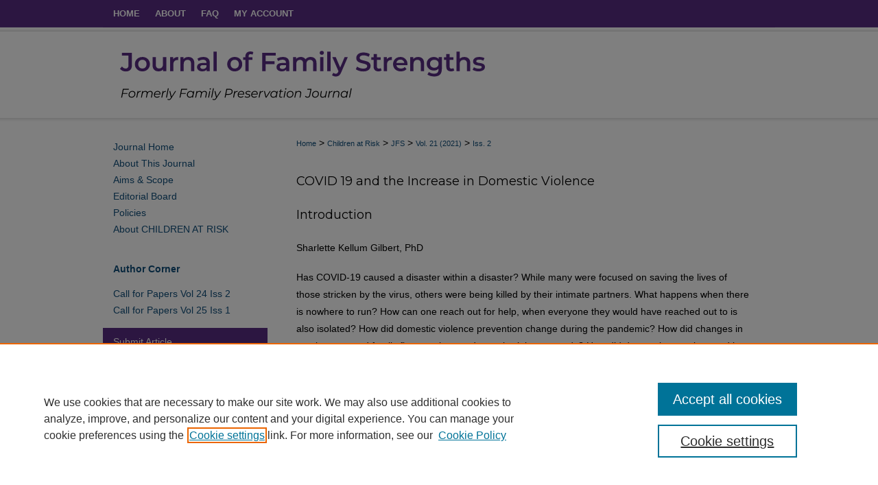

--- FILE ---
content_type: text/html; charset=UTF-8
request_url: https://digitalcommons.library.tmc.edu/jfs/vol21/iss2/
body_size: 6339
content:

<!DOCTYPE html>
<html lang="en">
<head><!-- inj yui3-seed: --><script type='text/javascript' src='//cdnjs.cloudflare.com/ajax/libs/yui/3.6.0/yui/yui-min.js'></script><script type='text/javascript' src='//ajax.googleapis.com/ajax/libs/jquery/1.10.2/jquery.min.js'></script><!-- Adobe Analytics --><script type='text/javascript' src='https://assets.adobedtm.com/4a848ae9611a/d0e96722185b/launch-d525bb0064d8.min.js'></script><script type='text/javascript' src=/assets/nr_browser_production.js></script>

<!-- def.1 -->
<meta charset="utf-8">
<meta name="viewport" content="width=device-width">
<title>
Journal of Family Strengths | Vol 21 | Iss 2
</title>
 



<!-- sh.1 -->
<link rel="stylesheet" href="/jfs/ir-style.css" type="text/css" media="screen">
<link rel="stylesheet" href="/jfs/ir-custom.css" type="text/css" media="screen">
<link rel="stylesheet" href="/jfs/ir-local.css" type="text/css" media="screen">
<link rel="alternate" type="application/rss+xml" title="Journal of Family Strengths Newsfeed" href="/jfs/recent.rss">
<link rel="shortcut icon" href="/jfs/favicon.ico" type="image/x-icon">
<script type="text/javascript" src="/assets/jsUtilities.js"></script>
<script type="text/javascript" src="/assets/footnoteLinks.js"></script>
<link rel="stylesheet" href="/ir-print.css" type="text/css" media="print">
<!--[if IE]>
<link rel="stylesheet" href="/ir-ie.css" type="text/css" media="screen">
<![endif]-->

<!-- end sh.1 -->




<script type="text/javascript">var pageData = {"page":{"environment":"prod","productName":"bpdg","language":"en","name":"ir_journal:volume:issue","businessUnit":"els:rp:st"},"visitor":{}};</script>

</head>
<body >
<!-- FILE /srv/sequoia/main/data/assets/site/ir_journal/header.pregen -->

	<!-- FILE: /srv/sequoia/main/data/journals/digitalcommons.library.tmc.edu/jfs/assets/header_custom.inc --><!-- FILE: /srv/sequoia/main/data/assets/site/mobile_nav.inc --><!--[if !IE]>-->
<script src="/assets/scripts/dc-mobile/dc-responsive-nav.js"></script>

<header id="mobile-nav" class="nav-down device-fixed-height" style="visibility: hidden;">
  
  
  <nav class="nav-collapse">
    <ul>
      <li class="menu-item active device-fixed-width"><a href="https://digitalcommons.library.tmc.edu" title="Home" data-scroll >Home</a></li>
      <li class="menu-item device-fixed-width"><a href="https://digitalcommons.library.tmc.edu/do/search/advanced/" title="Search" data-scroll ><i class="icon-search"></i> Search</a></li>
      <li class="menu-item device-fixed-width"><a href="https://digitalcommons.library.tmc.edu/communities.html" title="Browse" data-scroll >Browse Collections</a></li>
      <li class="menu-item device-fixed-width"><a href="/cgi/myaccount.cgi?context=" title="My Account" data-scroll >My Account</a></li>
      <li class="menu-item device-fixed-width"><a href="https://digitalcommons.library.tmc.edu/about.html" title="About" data-scroll >About</a></li>
      <li class="menu-item device-fixed-width"><a href="https://network.bepress.com" title="Digital Commons Network" data-scroll ><img width="16" height="16" alt="DC Network" style="vertical-align:top;" src="/assets/md5images/8e240588cf8cd3a028768d4294acd7d3.png"> Digital Commons Network™</a></li>
    </ul>
  </nav>
</header>

<script src="/assets/scripts/dc-mobile/dc-mobile-nav.js"></script>
<!--<![endif]-->
<!-- FILE: /srv/sequoia/main/data/journals/digitalcommons.library.tmc.edu/jfs/assets/header_custom.inc (cont) -->





<div id="jfs">
	<div id="container">
		<a href="#main" class="skiplink" accesskey="2" >Skip to main content</a>

		
			<div id="navigation">
				<!-- FILE: /srv/sequoia/main/data/assets/site/ir_navigation.inc --><div id="tabs" role="navigation" aria-label="Main"><ul><li id="tabone"><a href="https://digitalcommons.library.tmc.edu" title="Home" ><span>Home</span></a></li><li id="tabtwo"><a href="https://digitalcommons.library.tmc.edu/about.html" title="About" ><span>About</span></a></li><li id="tabthree"><a href="https://digitalcommons.library.tmc.edu/faq.html" title="FAQ" ><span>FAQ</span></a></li><li id="tabfour"><a href="https://digitalcommons.library.tmc.edu/cgi/myaccount.cgi?context=" title="My Account" ><span>My Account</span></a></li></ul></div>


<!-- FILE: /srv/sequoia/main/data/journals/digitalcommons.library.tmc.edu/jfs/assets/header_custom.inc (cont) -->
			</div>			
					
			<div id="header">
				<a href="https://digitalcommons.library.tmc.edu/jfs" id="banner_link" title="Journal of Family Strengths" >
					<img id="banner_image" alt="Journal of Family Strengths" width='980' height='140' src="/assets/md5images/9fa6b0511f6fbf34e78247e0dd6f6421.png">
				</a>	
				
					<a href="http://www.library.tmc.edu" id="logo_link" >
						<img id="logo_image_png" alt="The Texas Medical Center Library" width='484' height='106' src="/assets/md5images/b980adfd4df6fc3f5cbb1be230bf08f8.png">
					</a>	
				
				
					<a href="https://digitalcommons.library.tmc.edu/jfs/vol21/iss2" id="logo_link" >
						<img id="logo_image_svg" alt="https://digitalcommons.library.tmc.edu/jfs/vol21/iss2" width='528' height='71' src="/assets/md5images/ce17c6abbd286970e7965660412d12ee.svg">
					</a>
				
			</div>
			
			
		<div id="wrapper">
			<div id="content">
				<div id="main" class="text">					
					<!-- FILE: /srv/sequoia/main/data/assets/site/ir_journal/ir_breadcrumb.inc -->
	<ul id="pager">
		<li>&nbsp;</li>
		 
		<li>&nbsp;</li> 
		
	</ul>

<div class="crumbs" role="navigation" aria-label="Breadcrumb">
	<p>
		

		
		
		
			<a href="https://digitalcommons.library.tmc.edu" class="ignore" >Home</a>
		
		
		
		
		
		
		
		
		 <span aria-hidden="true">&gt;</span> 
			<a href="https://digitalcommons.library.tmc.edu/car" class="ignore" >Children at Risk</a>
		
		
		
		
		
		 <span aria-hidden="true">&gt;</span> 
			<a href="https://digitalcommons.library.tmc.edu/jfs" class="ignore" >JFS</a>
		
		
		
		 <span aria-hidden="true">&gt;</span> 
			<a href="https://digitalcommons.library.tmc.edu/jfs/vol21" class="ignore" >Vol. 21 (2021)</a>
		
		
		
		
		
		
		 <span aria-hidden="true">&gt;</span> 
			<a href="https://digitalcommons.library.tmc.edu/jfs/vol21/iss2" class="ignore" >Iss. 2</a>
		
		
		
		
		
	</p>
</div>

<div class="clear">&nbsp;</div>
<!-- FILE: /srv/sequoia/main/data/journals/digitalcommons.library.tmc.edu/jfs/assets/header_custom.inc (cont) -->
					
						<!-- FILE: /srv/sequoia/main/data/assets/site/ir_journal/volume/issue/ir_journal_logo.inc -->





 





<!-- FILE: /srv/sequoia/main/data/journals/digitalcommons.library.tmc.edu/jfs/assets/header_custom.inc (cont) -->
					

<!-- FILE: /srv/sequoia/main/data/assets/site/ir_journal/header.pregen (cont) -->
 
<script type="text/javascript" src="/assets/floatbox/floatbox.js"></script>
		<!-- FILE: /srv/sequoia/main/data/assets/site/ir_journal/volume/issue/issue_introduction.inc -->
	<h2 id="top">COVID 19 and the Increase in Domestic Violence</h2>
	<h2>
			Introduction
	</h2>
	</p>
<p align="center">
    Sharlette Kellum Gilbert, PhD
</p>
<p>
   Has COVID-19 caused a disaster within a disaster? While many were focused on saving the lives of those stricken by the virus, others were being killed by their intimate partners. What happens when there is nowhere to run? How can one reach out for help, when everyone they would have reached out to is also isolated? How did domestic violence prevention change during the pandemic? How did changes in employment and family finances impact domestic violence trends? How did depression, anxiety, and low self-control influence the manifestation of violence in families in 2020 to 2021? What needs to change if these pandemic circumstances are prolonged or repeated at some point to save lives?
</p>
<!-- FILE: /srv/sequoia/main/data/assets/site/ir_journal/volume/issue/index.html (cont) -->
		<div class="article-list">
			<!-- FILE: /srv/sequoia/main/data/assets/site/ir_journal/volume/issue/issue.inc -->
<h2 id="editorspov">Issue Editor's Point of View</h2>
<!-- FILE: /srv/sequoia/main/data/assets/site/can_pick_format.inc --><!-- FILE: /srv/sequoia/main/data/assets/site/ir_download_link.inc -->
<!-- FILE: /srv/sequoia/main/data/assets/site/can_pick_format.inc (cont) -->
<div class="doc">
		<p class="pdf"><a href="https://digitalcommons.library.tmc.edu/cgi/viewcontent.cgi?article=1456&amp;context=jfs" target="_blank" title="Download PDF of “COVID-19 and the Increase in Domestic Violence” (126&nbsp;KB)" aria-label="Download PDF of “COVID-19 and the Increase in Domestic Violence” (126&nbsp;KB)" >PDF</a></p>
		<p><a href="https://digitalcommons.library.tmc.edu/jfs/vol21/iss2/1" >“COVID-19 and the Increase in Domestic Violence”</a><br><span class="auth">Sharlette A. Kellum</span></p>
</div>
<!-- FILE: /srv/sequoia/main/data/assets/site/ir_journal/volume/issue/issue.inc (cont) -->
<h2 id="article">Articles</h2>
<!-- FILE: /srv/sequoia/main/data/assets/site/can_pick_format.inc --><!-- FILE: /srv/sequoia/main/data/assets/site/ir_download_link.inc -->
<!-- FILE: /srv/sequoia/main/data/assets/site/can_pick_format.inc (cont) -->
<div class="doc">
		<p class="pdf"><a href="https://digitalcommons.library.tmc.edu/cgi/viewcontent.cgi?article=1451&amp;context=jfs" target="_blank" title="Download PDF of Surviving COVID19 (Increased Domestic Violence, Marginalized Communities, and Innovative Solutions) (294&nbsp;KB)" aria-label="Download PDF of Surviving COVID19 (Increased Domestic Violence, Marginalized Communities, and Innovative Solutions) (294&nbsp;KB)" >PDF</a></p>
		<p><a href="https://digitalcommons.library.tmc.edu/jfs/vol21/iss2/2" >Surviving COVID19 (Increased Domestic Violence, Marginalized Communities, and Innovative Solutions)</a><br><span class="auth">Anjerrika R. Bean</span></p>
</div>
<!-- FILE: /srv/sequoia/main/data/assets/site/ir_journal/volume/issue/issue.inc (cont) -->
<!-- FILE: /srv/sequoia/main/data/assets/site/can_pick_format.inc --><!-- FILE: /srv/sequoia/main/data/assets/site/ir_download_link.inc -->
<!-- FILE: /srv/sequoia/main/data/assets/site/can_pick_format.inc (cont) -->
<div class="doc">
		<p class="pdf"><a href="https://digitalcommons.library.tmc.edu/cgi/viewcontent.cgi?article=1449&amp;context=jfs" target="_blank" title="Download PDF of Nowhere to Run. Impact of Family Violence Incidents during COVID-19 Lockdown in Texas (398&nbsp;KB)" aria-label="Download PDF of Nowhere to Run. Impact of Family Violence Incidents during COVID-19 Lockdown in Texas (398&nbsp;KB)" >PDF</a></p>
		<p><a href="https://digitalcommons.library.tmc.edu/jfs/vol21/iss2/3" >Nowhere to Run. Impact of Family Violence Incidents during COVID-19 Lockdown in Texas</a><br><span class="auth">Edidiong Mendie, Abiodun Raufu, Emmanuel Ben Edet, and Oludayo Famakin-Johnson</span></p>
</div>
<!-- FILE: /srv/sequoia/main/data/assets/site/ir_journal/volume/issue/issue.inc (cont) -->
<!-- FILE: /srv/sequoia/main/data/assets/site/can_pick_format.inc --><!-- FILE: /srv/sequoia/main/data/assets/site/ir_download_link.inc -->
<!-- FILE: /srv/sequoia/main/data/assets/site/can_pick_format.inc (cont) -->
<div class="doc">
		<p class="pdf"><a href="https://digitalcommons.library.tmc.edu/cgi/viewcontent.cgi?article=1452&amp;context=jfs" target="_blank" title="Download PDF of The Influence of the COVID-19 Pandemic on At-Risk Populations Experiencing Stress and Family Violence: The Importance of An Action Model. (616&nbsp;KB)" aria-label="Download PDF of The Influence of the COVID-19 Pandemic on At-Risk Populations Experiencing Stress and Family Violence: The Importance of An Action Model. (616&nbsp;KB)" >PDF</a></p>
		<p><a href="https://digitalcommons.library.tmc.edu/jfs/vol21/iss2/4" >The Influence of the COVID-19 Pandemic on At-Risk Populations Experiencing Stress and Family Violence: The Importance of An Action Model.</a><br><span class="auth">Ivor L. Livingston and Litonya S. Livingston-Doles</span></p>
</div>
<!-- FILE: /srv/sequoia/main/data/assets/site/ir_journal/volume/issue/issue.inc (cont) -->
<!-- FILE: /srv/sequoia/main/data/assets/site/can_pick_format.inc --><!-- FILE: /srv/sequoia/main/data/assets/site/ir_download_link.inc -->
<!-- FILE: /srv/sequoia/main/data/assets/site/can_pick_format.inc (cont) -->
<div class="doc">
		<p class="pdf"><a href="https://digitalcommons.library.tmc.edu/cgi/viewcontent.cgi?article=1453&amp;context=jfs" target="_blank" title="Download PDF of How Life During a Pandemic May Have Contributed to Homicide in Houston, Texas (487&nbsp;KB)" aria-label="Download PDF of How Life During a Pandemic May Have Contributed to Homicide in Houston, Texas (487&nbsp;KB)" >PDF</a></p>
		<p><a href="https://digitalcommons.library.tmc.edu/jfs/vol21/iss2/5" >How Life During a Pandemic May Have Contributed to Homicide in Houston, Texas</a><br><span class="auth">Ciarra Hastings Blow</span></p>
</div>
<!-- FILE: /srv/sequoia/main/data/assets/site/ir_journal/volume/issue/issue.inc (cont) -->
<!-- FILE: /srv/sequoia/main/data/assets/site/can_pick_format.inc --><!-- FILE: /srv/sequoia/main/data/assets/site/ir_download_link.inc -->
<!-- FILE: /srv/sequoia/main/data/assets/site/can_pick_format.inc (cont) -->
<div class="doc">
		<p class="pdf"><a href="https://digitalcommons.library.tmc.edu/cgi/viewcontent.cgi?article=1454&amp;context=jfs" target="_blank" title="Download PDF of Parental Understanding of Mental Health in Early Childhood Development: A Human Capabilities Approach (264&nbsp;KB)" aria-label="Download PDF of Parental Understanding of Mental Health in Early Childhood Development: A Human Capabilities Approach (264&nbsp;KB)" >PDF</a></p>
		<p><a href="https://digitalcommons.library.tmc.edu/jfs/vol21/iss2/6" >Parental Understanding of Mental Health in Early Childhood Development: A Human Capabilities Approach</a><br><span class="auth">Fatiema Benjamin, Inge K. Sonn, Edna G. Rich Dr., Jenny Rose Dr., and Nicolette V. Roman Prof.</span></p>
</div>
<!-- FILE: /srv/sequoia/main/data/assets/site/ir_journal/volume/issue/issue.inc (cont) -->
<!-- FILE: /srv/sequoia/main/data/assets/site/ir_journal/volume/issue/index.html (cont) -->
		</div>

<!-- FILE /srv/sequoia/main/data/assets/site/ir_journal/footer.pregen -->

	<!-- FILE: /srv/sequoia/main/data/assets/site/ir_journal/footer_custom_7_8.inc -->				</div>

<div class="verticalalign">&nbsp;</div>
<div class="clear">&nbsp;</div>

			</div>

				<div id="sidebar">
					<!-- FILE: /srv/sequoia/main/data/assets/site/ir_journal/ir_journal_sidebar_7_8.inc -->

	<!-- FILE: /srv/sequoia/main/data/journals/digitalcommons.library.tmc.edu/jfs/assets/ir_journal_sidebar_links_7_8.inc --><ul class="sb-custom-journal">
	<li class="sb-home">
		<a href="https://digitalcommons.library.tmc.edu/jfs" title="Journal of Family Strengths" accesskey="1" >
				Journal Home
		</a>
	</li>
		<li class="sb-about">
			<a href="https://digitalcommons.library.tmc.edu/jfs/about.html" >
				About This Journal
			</a>
		</li>
		<li class="sb-aims">
			<a href="https://digitalcommons.library.tmc.edu/jfs/aimsandscope.html" >
				Aims & Scope
			</a>
		</li>
		<li class="sb-ed-board">
			<a href="https://digitalcommons.library.tmc.edu/jfs/editorialboard.html" >
				Editorial Board
			</a>
		</li>
		<li class="sb-policies">
			<a href="https://digitalcommons.library.tmc.edu/jfs/policies.html" >
				Policies
			</a>
		</li>
<li><a href="https://childrenatrisk.org/" title="About Children At Risk" >About CHILDREN AT RISK</a></li>
</ul>
<p><strong>Author Corner</strong></p>
<ul class="sb-custom-journal">
<li><a href="https://web.archive.org/web/20241004022909/https://digitalcommons.library.tmc.edu/jfs/callforpapers.pdf" title="Call for Papers" >Call for Papers Vol 24 Iss 2</a></li>
<li><a href="https://web.archive.org/web/20241004022909/https://digitalcommons.library.tmc.edu/jfs/callforpapers2.pdf" title="Call for Papers" >Call for Papers Vol 25 Iss 1</a></li>
</ul><!-- FILE: /srv/sequoia/main/data/assets/site/ir_journal/ir_journal_sidebar_7_8.inc (cont) -->
		<!-- FILE: /srv/sequoia/main/data/assets/site/urc_badge.inc -->
<!-- FILE: /srv/sequoia/main/data/assets/site/ir_journal/ir_journal_sidebar_7_8.inc (cont) -->
	<!-- FILE: /srv/sequoia/main/data/assets/site/ir_journal/ir_journal_navcontainer_7_8.inc --><div id="navcontainer">
	<ul id="navlist">
			<li class="sb-submit">
					<a href="https://digitalcommons.library.tmc.edu/cgi/submit.cgi?context=jfs" title="Submit Article to Journal of Family Strengths" >
						Submit Article</a>
			</li>
			<li class="sb-popular">
				<a href="https://digitalcommons.library.tmc.edu/jfs/topdownloads.html" title="View the top downloaded papers" >
						Most Popular Papers
				</a>
			</li>
			<li class="sb-rss">
				<a href="https://digitalcommons.library.tmc.edu/jfs/announcements.html" title="Receive notifications of new content" >
					Subscribe
				</a>
			</li>
	</ul>
<!-- FILE: /srv/sequoia/main/data/assets/site/ir_journal/ir_journal_special_issue_7_8.inc -->
<!-- FILE: /srv/sequoia/main/data/assets/site/ir_journal/ir_journal_navcontainer_7_8.inc (cont) -->
</div><!-- FILE: /srv/sequoia/main/data/assets/site/ir_journal/ir_journal_sidebar_7_8.inc (cont) -->
	<!-- FILE: /srv/sequoia/main/data/assets/site/ir_journal/ir_journal_sidebar_search_7_8.inc --><div class="sidebar-search">
	<form method="post" action="https://digitalcommons.library.tmc.edu/cgi/redirect.cgi" id="browse">
		<label for="url">
			Select an issue:
		</label>
			<br>
		<!-- FILE: /srv/sequoia/main/data/assets/site/ir_journal/ir_journal_volume_issue_popup_7_8.inc --><div>
	<span class="border">
								<select name="url" id="url">
							<option value="https://digitalcommons.library.tmc.edu/jfs/all_issues.html">
								All Issues
							</option>
										<option value="https://digitalcommons.library.tmc.edu/jfs/vol23/iss2">
											Vol. 23, 
											Iss. 2
										</option>
										<option value="https://digitalcommons.library.tmc.edu/jfs/vol23/iss1">
											Vol. 23, 
											Iss. 1
										</option>
										<option value="https://digitalcommons.library.tmc.edu/jfs/vol22/iss1">
											Vol. 22, 
											Iss. 1
										</option>
										<option value="https://digitalcommons.library.tmc.edu/jfs/vol21/iss2">
											Vol. 21, 
											Iss. 2
										</option>
										<option value="https://digitalcommons.library.tmc.edu/jfs/vol21/iss1">
											Vol. 21, 
											Iss. 1
										</option>
										<option value="https://digitalcommons.library.tmc.edu/jfs/vol20/iss2">
											Vol. 20, 
											Iss. 2
										</option>
										<option value="https://digitalcommons.library.tmc.edu/jfs/vol20/iss1">
											Vol. 20, 
											Iss. 1
										</option>
										<option value="https://digitalcommons.library.tmc.edu/jfs/vol19/iss1">
											Vol. 19, 
											Iss. 1
										</option>
										<option value="https://digitalcommons.library.tmc.edu/jfs/vol18/iss1">
											Vol. 18, 
											Iss. 1
										</option>
										<option value="https://digitalcommons.library.tmc.edu/jfs/vol17/iss2">
											Vol. 17, 
											Iss. 2
										</option>
										<option value="https://digitalcommons.library.tmc.edu/jfs/vol17/iss1">
											Vol. 17, 
											Iss. 1
										</option>
										<option value="https://digitalcommons.library.tmc.edu/jfs/vol16/iss2">
											Vol. 16, 
											Iss. 2
										</option>
										<option value="https://digitalcommons.library.tmc.edu/jfs/vol16/iss1">
											Vol. 16, 
											Iss. 1
										</option>
										<option value="https://digitalcommons.library.tmc.edu/jfs/vol15/iss2">
											Vol. 15, 
											Iss. 2
										</option>
										<option value="https://digitalcommons.library.tmc.edu/jfs/vol15/iss1">
											Vol. 15, 
											Iss. 1
										</option>
										<option value="https://digitalcommons.library.tmc.edu/jfs/vol14/iss1">
											Vol. 14, 
											Iss. 1
										</option>
										<option value="https://digitalcommons.library.tmc.edu/jfs/vol13/iss1">
											Vol. 13, 
											Iss. 1
										</option>
										<option value="https://digitalcommons.library.tmc.edu/jfs/vol12/iss1">
											Vol. 12, 
											Iss. 1
										</option>
										<option value="https://digitalcommons.library.tmc.edu/jfs/vol11/iss1">
											Vol. 11, 
											Iss. 1
										</option>
										<option value="https://digitalcommons.library.tmc.edu/jfs/vol10/iss1">
											Vol. 10, 
											Iss. 1
										</option>
										<option value="https://digitalcommons.library.tmc.edu/jfs/vol9/iss1">
											Vol. 9, 
											Iss. 1
										</option>
										<option value="https://digitalcommons.library.tmc.edu/jfs/vol8/iss1">
											Vol. 8, 
											Iss. 1
										</option>
										<option value="https://digitalcommons.library.tmc.edu/jfs/vol7/iss1">
											Vol. 7, 
											Iss. 1
										</option>
										<option value="https://digitalcommons.library.tmc.edu/jfs/vol6/iss2">
											Vol. 6, 
											Iss. 2
										</option>
										<option value="https://digitalcommons.library.tmc.edu/jfs/vol6/iss1">
											Vol. 6, 
											Iss. 1
										</option>
										<option value="https://digitalcommons.library.tmc.edu/jfs/vol5/iss2">
											Vol. 5, 
											Iss. 2
										</option>
										<option value="https://digitalcommons.library.tmc.edu/jfs/vol5/iss1">
											Vol. 5, 
											Iss. 1
										</option>
										<option value="https://digitalcommons.library.tmc.edu/jfs/vol4/iss2">
											Vol. 4, 
											Iss. 2
										</option>
										<option value="https://digitalcommons.library.tmc.edu/jfs/vol4/iss1">
											Vol. 4, 
											Iss. 1
										</option>
										<option value="https://digitalcommons.library.tmc.edu/jfs/vol3/iss2">
											Vol. 3, 
											Iss. 2
										</option>
										<option value="https://digitalcommons.library.tmc.edu/jfs/vol3/iss1">
											Vol. 3, 
											Iss. 1
										</option>
										<option value="https://digitalcommons.library.tmc.edu/jfs/vol2/iss2">
											Vol. 2, 
											Iss. 2
										</option>
										<option value="https://digitalcommons.library.tmc.edu/jfs/vol2/iss1">
											Vol. 2, 
											Iss. 1
										</option>
										<option value="https://digitalcommons.library.tmc.edu/jfs/vol1/iss2">
											Vol. 1, 
											Iss. 2
										</option>
										<option value="https://digitalcommons.library.tmc.edu/jfs/vol1/iss1">
											Vol. 1, 
											Iss. 1
										</option>
						</select>
		<input type="submit" value="Browse" class="searchbutton" style="font-size:11px;">
	</span>
</div>
<!-- FILE: /srv/sequoia/main/data/assets/site/ir_journal/ir_journal_sidebar_search_7_8.inc (cont) -->
			<div style="clear:left;">&nbsp;</div>
	</form>
	<!-- FILE: /srv/sequoia/main/data/assets/site/ir_sidebar_search_7_8.inc --><h2>Search</h2>
<form method='get' action='https://digitalcommons.library.tmc.edu/do/search/' id="sidebar-search">
	<label for="search" accesskey="4">
		Enter search terms:
	</label>
		<div>
			<span class="border">
				<input type="text" name='q' class="search" id="search">
			</span> 
			<input type="submit" value="Search" class="searchbutton" style="font-size:11px;">
		</div>
	<label for="context">
		Select context to search:
	</label> 
		<div>
			<span class="border">
				<select name="fq" id="context">
						<option value='virtual_ancestor_link:"https://digitalcommons.library.tmc.edu/jfs"'>in this journal</option>
					<option value='virtual_ancestor_link:"https://digitalcommons.library.tmc.edu"'>in this repository</option>
					<option value='virtual_ancestor_link:"http:/"'>across all repositories</option>
				</select>
			</span>
		</div>
</form>
<p class="advanced">
		<a href="https://digitalcommons.library.tmc.edu/do/search/advanced/?fq=virtual_ancestor_link:%22https://digitalcommons.library.tmc.edu/jfs%22" >
			Advanced Search
		</a>
</p>
<!-- FILE: /srv/sequoia/main/data/assets/site/ir_journal/ir_journal_sidebar_search_7_8.inc (cont) -->
</div>
<!-- FILE: /srv/sequoia/main/data/assets/site/ir_journal/ir_journal_sidebar_7_8.inc (cont) -->
	<!-- FILE: /srv/sequoia/main/data/assets/site/ir_journal/ir_journal_issn_7_8.inc -->
	<div id="issn">
		<p class="sb-issn">ISSN: 2168-670X</p>
	</div>
	<div class="clear">&nbsp;</div>
<!-- FILE: /srv/sequoia/main/data/assets/site/ir_journal/ir_journal_sidebar_7_8.inc (cont) -->
	<!-- FILE: /srv/sequoia/main/data/assets/site/ir_journal/ir_journal_custom_lower_7_8.inc --><!-- FILE: /srv/sequoia/main/data/assets/site/ir_journal/ir_journal_sidebar_7_8.inc (cont) -->
	<!-- FILE: /srv/sequoia/main/data/journals/digitalcommons.library.tmc.edu/jfs/assets/ir_custom_sidebar_images.inc --><div id="sidebar-images">
				<a href="https://www.texaschildrens.org/hospital" title="Texas Children's Hospital" >
					<img width='171' height='119' src="/assets/md5images/3e3d1209a16cea98108df6bf75655538.gif" alt="">
				</a>
				<a href="https://childrenatrisk.org" title="Children at Risk" >
					<img width='171' height='98' src="/assets/md5images/540b531d4e962c4aac6e6bbcb4d0c5dd.gif" alt="">
				</a>
				<a href=" https://www.pvamu.edu/" title="Prairie View A&M University" >
					<img width='160' height='147' src="/assets/md5images/4cf342d08c22f97e1b2b8cf591326ef4.gif" alt="">
				</a>
</div>
<!-- FILE: /srv/sequoia/main/data/assets/site/ir_journal/ir_journal_sidebar_7_8.inc (cont) -->
	<!-- FILE: /srv/sequoia/main/data/digitalcommons.library.tmc.edu/assets/ir_sidebar_geolocate.inc --><!-- FILE: /srv/sequoia/main/data/assets/site/ir_journal/ir_journal_sidebar_7_8.inc (cont) -->
	<!-- FILE: /srv/sequoia/main/data/journals/digitalcommons.library.tmc.edu/jfs/assets/ir_journal_custom_lowest_7_8.inc -->
<!-- FILE: /srv/sequoia/main/data/assets/site/ir_journal/ir_journal_sidebar_7_8.inc (cont) -->

<!-- FILE: /srv/sequoia/main/data/assets/site/ir_journal/footer_custom_7_8.inc (cont) -->
						<div class="verticalalign">&nbsp;</div>
				</div>

		</div>

			<!-- FILE: /srv/sequoia/main/data/journals/digitalcommons.library.tmc.edu/jfs/assets/ir_journal_footer_content.inc --><div id="footer" role="contentinfo">
<!-- FILE: /srv/sequoia/main/data/assets/site/ir_bepress_logo.inc --><div id="bepress">

<a href="https://www.elsevier.com/solutions/digital-commons" title="Elsevier - Digital Commons" >
	<em>Elsevier - Digital Commons</em>
</a>

</div>
<!-- FILE: /srv/sequoia/main/data/journals/digitalcommons.library.tmc.edu/jfs/assets/ir_journal_footer_content.inc (cont) -->
    <p>
        <a href="https://digitalcommons.library.tmc.edu" title="Home page" accesskey="1" >Home</a> |
        <a href="https://digitalcommons.library.tmc.edu/about.html" title="About" >About</a> |
        <a href="https://digitalcommons.library.tmc.edu/faq.html" title="FAQ" >FAQ</a> |
        <a href="/cgi/myaccount.cgi?context=" title="My Account Page" accesskey="3" >My Account</a> |
        <a href="https://digitalcommons.library.tmc.edu/accessibility.html" title="Accessibility Statement" accesskey="0" >Accessibility Statement</a>
    </p>
    <p>
    
    
        <a class="secondary-link" href="https://www.bepress.com/privacy" title="Privacy Policy" >Privacy</a>
    
        <a class="secondary-link" href="https://www.bepress.com/copyright" title="Copyright Policy" >Copyright</a>  
    </p>
        <a href="https://digitalcommons.library.tmc.edu/jfs" ><img id="footerlogo" alt="CC BY-NC-ND DOAJ" width='122' height='84' src="/assets/md5images/98ff7571f75c9b0f5289b69e4fa8fff0.gif"></a>
</div><!-- FILE: /srv/sequoia/main/data/assets/site/ir_journal/footer_custom_7_8.inc (cont) -->

	</div>
</div>


<!-- FILE: /srv/sequoia/main/data/digitalcommons.library.tmc.edu/assets/ir_analytics.inc --><!-- Global Site Tag (gtag.js) - Google Analytics -->
<script async src="https://www.googletagmanager.com/gtag/js?id=UA-5499681-43"></script>
<script>
  window.dataLayer = window.dataLayer || [];
  function gtag(){dataLayer.push(arguments)};
  gtag('js', new Date());

  gtag('config', 'UA-5499681-43');
</script>

<!-- Google tag (gtag.js) --> 
<script async src=https://www.googletagmanager.com/gtag/js?id=G-ES6WMJ1G2C></script> 
<script> window.dataLayer = window.dataLayer || []; function gtag(){dataLayer.push(arguments);} gtag('js', new Date()); gtag('config', 'G-ES6WMJ1G2C'); </script><!-- FILE: /srv/sequoia/main/data/assets/site/ir_journal/footer_custom_7_8.inc (cont) -->

<!-- FILE: /srv/sequoia/main/data/assets/site/ir_journal/footer.pregen (cont) -->
<script type='text/javascript' src='/assets/scripts/bpbootstrap-20160726.pack.js'></script><script type='text/javascript'>BPBootstrap.init({appendCookie:''})</script></body></html>


--- FILE ---
content_type: text/css
request_url: https://digitalcommons.library.tmc.edu/jfs/ir-local.css
body_size: 3388
content:
/* -----------------------------------------------
Journal local stylesheet.
Author:   Jami Wardlow
Version: Dec 2024
PLEASE SAVE THIS FILE LOCALLY!
----------------------------------------------- */

/* ---------------- Meta Elements ---------------- */

@import url('https://fonts.googleapis.com/css2?family=Montserrat:ital,wght@0,100..900;1,100..900&display=swap');

	/* --- Meta styles and background --- */

body {
	font: normal 14px/1.5 Arial, "Helvetica Neue", Helvetica, sans-serif;  /* should be medium except when fitting into a fixed container */
	background: #fff url(../assets/md5images/2dc27f526878f15f50dc000e81af3548.png) repeat-x left top;
}

#jfs { background: url(../assets/md5images/d45472b3cb73e3d30b0dd00d7130009c.gif) repeat-x left bottom; }

/* ---------------- Header ---------------- */

#jfs #header {
	position: relative;  /* needed for logo positioning */
	height: auto !important; /* !important overrides mbl styling */
	background-color: transparent;
}

#jfs #banner_image {
	display: block;
	width: 980px !important;
	height: auto !important;  /* avoids warping improperly sized header image / SUP-19994 */
}

	/* --- Logo --- */

#jfs #logo_image_png { display: none; }

#jfs #logo_image_svg {
	position: absolute !important; /* !important overrides mbl styling */
	top: 24.285714285714286%; /* 34/140 */
	left: 2.551020408163265%;  /* 25/980 */
	width: 54.285714285714286% !important;  /* 532 / 980 */
	height: 51.428571428571429% !important; /* 72/140 */
}

#jfs #header a#banner_link:focus img,
#jfs #header a#logo_link:focus img {
    outline: 2px dotted #104e7b;
}

/* ---------------- Navigation ---------------- */

#jfs #navigation,
#jfs #navigation #tabs {
	height: 40px;
	/* overflow: hidden; have seen issues with tabs extending below nav container */
	white-space: nowrap;
}

#jfs #navigation #tabs,
#jfs #navigation #tabs ul,
#jfs #navigation #tabs ul li {
	padding: 0;
	margin: 0;
}

#jfs #navigation #tabs,
#jfs #navigation #tabs ul {
	display: flex;
	justify-content: flex-start;
	width: 100%;
}

#jfs #navigation #tabs a {
	font: bold 13px Arial, "Helvetica Neue", Helvetica, sans-serif;
	text-transform: uppercase;
	display: block;
	line-height: 40px;
	color: #fff;
	background-color: transparent;
	padding: 0 11px;
	margin: 0;
	border: 0;
}

#jfs #navigation #tabs a:hover,
#jfs #navigation #tabs a:active,
#jfs #navigation #tabs a:focus {
	text-decoration: underline;
}

#jfs #navigation #tabs a span { font-size: 13px; }	/* nav tab font size (default: 12px). Using font shorthand style specification causes display issue with My Account pages */

#jfs #navigation #tabs li:last-child a { padding-right: 25px; }   /* hidden but expands to fit 240px #tabs for IE + FF */

#jfs #navigation #tabs li:first-child a { padding-left: 15px; }


/* ---------------- Sidebar ---------------- */

#jfs #sidebar { padding-top: 16px; }

#jfs #sidebar a:link,
#jfs #sidebar a:visited {
	font: normal 14px Arial, "Helvetica Neue", Helvetica, sans-serif;
	color: #104e7b;
	text-decoration: none;
}

#jfs #sidebar a:hover,
#jfs #sidebar a:active,
#jfs #sidebar a:focus {
	color: #000;
	text-decoration: underline;
}

	/* --- Highlighted sidebar links --- */

#jfs #sidebar ul#navlist,
#jfs #sidebar ul#navlist li:first-child a {
	border-top: none; /* border added by ir-custom.css by default */
}

#jfs #sidebar ul#navlist li a {
	color: #fff;
	transition: background 0.3s ease;
	font-weight: normal;
	background-color: #582c83;
	border-bottom: none;
}

#jfs #sidebar ul#navlist li a:active,
#jfs #sidebar ul#navlist li a:hover,
#jfs #sidebar ul#navlist li a:focus {
	color: #104e7b;
	background-color: #fff;
}

	/* --- Sidebar text --- */

#jfs #sidebar .sidebar-search label,
#jfs .sidebar-search h2,
#jfs #sidebar #issn p {
	color: #000; /* Search, "Enter search terms," ISSN" */
	border: 0;
}

#jfs .sidebar-search h2 { 
	font: bold 14px Arial, "Helvetica Neue", Helvetica, sans-serif;
	text-indent: 20px;
	background: transparent;
}

#jfs #sidebar #browse,
#jfs #sidebar #sidebar-search { padding-left: 15px; } /* aligning sidebar search with rest of sidebar */

#jfs #sidebar p.advanced + div { display: none; }

.searchbutton { cursor: pointer; } /* best practice, should move to ir-layout.css */

#jfs #sidebar a:focus img { outline: 2px dotted #104e7b; }

/* ---------------- Main Content ---------------- */

#jfs #content { 
	min-height: calc(100vh - 196px); /* sticky footer: calculates 100% viewport height - (total heights of header, navigation and footer) */
	background-color: #fff;
}

#sub { margin-top: 22px; }

	/* --- Breadcrumbs --- */

#jfs #main.text div.crumbs p { margin-bottom: 0; }

#jfs #main.text div.crumbs a {
	text-decoration: none;
	color: #104e7b;
}

#jfs #main.text div.crumbs a:hover,
#jfs #main.text div.crumbs a:active,
#jfs #main.text div.crumbs a:focus {
	text-decoration: underline;
	color: #000;
}

	/* --- Headers --- */

#jfs #main.text .article-list h1,    /* Current Issue - without cover art */
#alpha h1, #series-home h1 {   /* Journals with cover art */
	font: 600 22px "Montserrat", sans-serif; /* Current Issue */
}

#jfs .article-list h2,   /* Article, or other doctype */
#coverart #alpha .article-list h2 {   /* Journals with cover art */
	font: 600 21px "Montserrat", sans-serif;
	background: transparent;   /* removes background and adds a line under doctype header */
	border-bottom: 1px solid #ddd;
	padding-bottom: 0;
	margin-bottom: 25px;
}

#jfs #masthead caption,
#jfs #masthead h4 {
	font: 600 21px "Montserrat", sans-serif;
	color: #000;
	text-align: left;
	padding: 15px 0;
}

	/* --- Links --- */

#jfs #main.text a:link,
#jfs #main.text a:visited {
	text-decoration: underline;
	color: #104e7b;
}

#jfs #main.text a:hover,
#jfs #main.text a:active,
#jfs #main.text a:focus {
	color: #000;
	text-decoration: underline;
}

#jfs #main.text .article-list a:link,
#jfs #main.text .article-list a:visited {
	text-decoration: none;
}

#jfs #main.text .article-list a:hover,
#jfs #main.text .article-list a:active,
#jfs #main.text .article-list a:focus {
	color: #000;
	text-decoration: underline;
}

	/* --- PDF icons and article lists --- */

#jfs #main.text div.doc { margin: 0 0 15px; }

/* testing replacing the below with what follows: 
#jfs #main.text div.article-list .pdf { width: auto; } */

#jfs div.article-list .pdf,
#jfs div.article-list .native,
#jfs div.article-list .external,
#jfs div.article-list .none .openurl,
#jfs div.article-list .none,
#jfs div.article-list .metadata-only {
 width: auto;
}

#coverart #alpha .article-list p { margin-left: 48px; }

#jfs #main.text div.article-list .pdf a { text-decoration: none; } /* removes extra underline on PDF icon */

	/* --- Editors and Cover art --- */

#coverart #beta { float: right; }

		/* Cover art */

#jfs #coverart #beta .coverart-box h4 {
    font: 600 18px "Montserrat", sans-serif; /* default is 18px */
    color: #000;
    text-align: left;
    text-transform: none;
    border-bottom: 1px solid #ddd;
}

#jfs #coverart #beta .coverart-box {
	font: normal 14px Arial, "Helvetica Neue", Helvetica, sans-serif;
	border: 0;
}

#jfs #coverart #beta #coverart-box-container { border: 0; }

/* this rule aligns cover art with other content, but sometimes breaks the layout, idk, seems fine i guess
#coverart #beta	{ width: auto; } */

#jfs #coverart #beta dl  { margin-left: 0; }

#jfs #coverart #beta #coverart-editors dt {
	font-size: 14px;
	padding-top: 10px;
}

		/* Cover art disabled (not needed usually) */

#jfs #masthead h2.masthead { 600: 400 21px "Montserrat", sans-serif; }

#jfs #masthead tr th {  }

#jfs #masthead tr td {  }

	/* Article pages series */

#jfs #alpha .element p,
#jfs #custom-fields .element p,
#jfs #alpha #recommended_citation p,
#jfs #alpha #attach_additional_files .files span {
	font-size: 14px;
}

#jfs #beta_7-3 #beta-disciplines.aside p {
	font-size: 14px !important;
}

#jfs #alpha .element h4,
#jfs #custom-fields .element h4,
#jfs #beta_7-3 h4,
#jfs #alpha #attach_additional_files .related strong {
	font-size: 15px !important;
}
#jfs #alpha #title.element p {
	font-size: 22px;
}

/* ---------------- Footer ---------------- */

#jfs #footer,
#jfs #footer #bepress a {
	height: 84px;
	background-color: #000;
}

#jfs #bepress a {
	background-image: url(../assets/md5images/679594240bfa0eb9493776f7d68fa330.svg);
    background-size: 210px;
    background-position: center;
}

#jfs #bepress a:focus,
#jfs #footer a#footer-logo-link:focus img {
	outline: 2px dotted #104e7b;
}

#jfs #footer p,
#jfs #footer p a  {
	font: normal 13px/1.8 Arial, "Helvetica Neue", Helvetica, sans-serif;
	color: #fff;
	text-decoration: none;
}

#jfs  #footer a.secondary-link { font-size: 11px; }

#footer p:first-of-type { padding-top: 18px; }

#jfs #footer p a:hover,
#jfs #footer p a:active,
#jfs #footer p a:focus {
	text-decoration: underline;
}

/* Additional footer logo */
 
#jfs #footer { position: relative; }
 
a#footer-logo-link { margin: 0; }
 
#footerlogo {
    position: absolute;
    top: 0;
    right: 0;
}

/* ---------------- Miscellaneous fixes ---------------- */

	/* --- Advanced Search --- */

/*.legacy #jfs #wrapper { background-image: none; } (not needed?)

	/* Remove gap under search pages for full-width footer */

.legacy #jfs #wrapper:after { content: none; }

#jfs #main.text a:link span.icon-question-sign {
	text-decoration: none;
}

/* ---------------- Mobile ---------------- */

.mbl #jfs #header,
.mbl #jfs #header a#banner_link img,
.mbl #jfs #navigation {
	width: 100% !important;
}

.mbl #jfs #logo_image_png { display: none; }

.mbl #jfs #logo_image_svg {
	position: absolute !important; /* !important overrides mbl styling */
	top: 24.285714285714286%; /* 34/140 */
	left: 2.551020408163265%;  /* 25/980 */
	width: 54.285714285714286% !important;  /* 532 / 980 */
	height: 51.428571428571429% !important; /* 72/140 */
}

	/* fixes invisible space above header */

header#mobile-nav { 
    font-size: 0;
    line-height: 0;
}

  /* --- Standardizing padding for navlist links --- */

.mbl #jfs #sidebar ul#navlist li a { padding: 6px 0px; }

.mbl #jfs #sidebar ul#navlist li { padding: 0px; }

.mbl #jfs #sidebar img { max-width: 100% !important; }

.mbl #footer-logo-link { display: none; } /* logos aren't hidden by mbl footer */

--- FILE ---
content_type: image/svg+xml
request_url: https://digitalcommons.library.tmc.edu/assets/md5images/ce17c6abbd286970e7965660412d12ee.svg
body_size: 22004
content:
<?xml version="1.0" encoding="UTF-8"?><svg id="a" xmlns="http://www.w3.org/2000/svg" width="527.61" height="71.1" viewBox="0 0 527.61 71.1"><path d="M8.22,29.75c-1.7,0-3.27-.33-4.7-.99-1.43-.66-2.61-1.61-3.52-2.85l2.82-3.39c.73,1.01,1.54,1.78,2.42,2.28s1.83.76,2.87.76c2.76,0,4.15-1.64,4.15-4.91V6.89H2.78V2.74h14.42v17.65c0,3.15-.77,5.49-2.3,7.04-1.53,1.55-3.76,2.32-6.68,2.32Z" fill="#582c83"/><path d="M32.3,29.63c-2.08,0-3.93-.45-5.55-1.35s-2.9-2.14-3.84-3.71c-.94-1.57-1.41-3.36-1.41-5.36s.47-3.82,1.41-5.38c.94-1.56,2.22-2.78,3.84-3.67,1.62-.89,3.47-1.33,5.55-1.33s3.98.44,5.61,1.33c1.64.89,2.92,2.11,3.84,3.65.93,1.55,1.39,3.35,1.39,5.4s-.46,3.79-1.39,5.36c-.93,1.57-2.21,2.81-3.84,3.71s-3.51,1.35-5.61,1.35ZM32.3,25.56c1.17,0,2.21-.25,3.12-.76s1.63-1.24,2.15-2.21c.52-.96.78-2.09.78-3.39s-.26-2.45-.78-3.4c-.52-.95-1.24-1.68-2.15-2.19-.91-.51-1.94-.76-3.08-.76s-2.2.25-3.1.76c-.9.51-1.62,1.24-2.15,2.19-.53.95-.8,2.09-.8,3.4s.27,2.42.8,3.39c.53.96,1.25,1.7,2.15,2.21.9.51,1.92.76,3.06.76Z" fill="#582c83"/><path d="M55.75,29.63c-1.72,0-3.25-.32-4.56-.97-1.32-.65-2.35-1.64-3.08-2.97-.74-1.33-1.1-3.01-1.1-5.04v-11.6h4.76v10.96c0,1.83.41,3.19,1.24,4.09.82.9,2,1.35,3.52,1.35,1.12,0,2.09-.23,2.91-.68.82-.46,1.47-1.14,1.94-2.05.47-.91.7-2.04.7-3.39v-10.27h4.75v20.31h-4.53v-5.48l.8,1.67c-.68,1.32-1.69,2.33-3.01,3.02-1.32.7-2.76,1.05-4.34,1.05Z" fill="#582c83"/><path d="M72.36,29.37V9.05h4.53v5.59l-.53-1.64c.61-1.37,1.57-2.41,2.87-3.12,1.31-.71,2.94-1.07,4.89-1.07v4.53c-.2-.05-.39-.08-.57-.1-.18-.01-.36-.02-.53-.02-1.8,0-3.23.53-4.3,1.58-1.07,1.05-1.6,2.62-1.6,4.7v9.85h-4.75Z" fill="#582c83"/><path d="M98.86,8.83c1.62,0,3.07.32,4.36.95,1.28.63,2.29,1.6,3.02,2.91.74,1.31,1.1,2.99,1.1,5.04v11.64h-4.76v-11.03c0-1.8-.43-3.14-1.27-4.03-.85-.89-2.04-1.33-3.56-1.33-1.12,0-2.11.23-2.97.68-.86.46-1.53,1.14-2,2.04-.47.9-.7,2.04-.7,3.4v10.27h-4.75V9.05h4.53v5.48l-.8-1.67c.71-1.29,1.74-2.29,3.1-2.99,1.36-.7,2.92-1.05,4.7-1.05Z" fill="#582c83"/><path d="M118.87,29.63c-1.52,0-2.85-.26-3.99-.78-1.14-.52-2.02-1.24-2.64-2.17-.62-.93-.93-1.97-.93-3.14s.27-2.17.82-3.08c.54-.91,1.44-1.64,2.68-2.17,1.24-.53,2.89-.8,4.95-.8h5.9v3.16h-5.55c-1.62,0-2.71.26-3.27.78-.56.52-.84,1.16-.84,1.92,0,.86.34,1.55,1.03,2.05.68.51,1.64.76,2.85.76s2.21-.27,3.14-.8c.93-.53,1.59-1.32,2-2.36l.8,2.85c-.46,1.19-1.27,2.12-2.45,2.78-1.18.66-2.67.99-4.47.99ZM125.26,29.37v-4.11l-.27-.88v-7.19c0-1.39-.42-2.48-1.26-3.25-.84-.77-2.11-1.16-3.8-1.16-1.14,0-2.26.18-3.37.53-1.1.36-2.04.85-2.8,1.48l-1.86-3.46c1.09-.84,2.39-1.46,3.9-1.88s3.08-.63,4.7-.63c2.94,0,5.22.7,6.83,2.11,1.61,1.41,2.42,3.58,2.42,6.52v11.91h-4.49Z" fill="#582c83"/><path d="M135.16,29.37V1.14h4.75v28.23h-4.75Z" fill="#582c83"/><path d="M165.78,29.63c-2.08,0-3.93-.45-5.55-1.35s-2.9-2.14-3.84-3.71c-.94-1.57-1.41-3.36-1.41-5.36s.47-3.82,1.41-5.38c.94-1.56,2.22-2.78,3.84-3.67,1.62-.89,3.47-1.33,5.55-1.33s3.98.44,5.61,1.33c1.64.89,2.92,2.11,3.84,3.65.93,1.55,1.39,3.35,1.39,5.4s-.46,3.79-1.39,5.36c-.93,1.57-2.21,2.81-3.84,3.71s-3.51,1.35-5.61,1.35ZM165.78,25.56c1.17,0,2.21-.25,3.12-.76s1.63-1.24,2.15-2.21c.52-.96.78-2.09.78-3.39s-.26-2.45-.78-3.4c-.52-.95-1.24-1.68-2.15-2.19-.91-.51-1.94-.76-3.08-.76s-2.2.25-3.1.76c-.9.51-1.62,1.24-2.15,2.19-.53.95-.8,2.09-.8,3.4s.27,2.42.8,3.39c.53.96,1.25,1.7,2.15,2.21.9.51,1.92.76,3.06.76Z" fill="#582c83"/><path d="M177.9,13.01v-3.8h13.54v3.8h-13.54ZM181.25,29.37V7.91c0-2.13.63-3.84,1.88-5.12,1.26-1.28,3.05-1.92,5.38-1.92.84,0,1.63.09,2.38.27.75.18,1.38.46,1.88.84l-1.29,3.58c-.36-.28-.76-.49-1.22-.63-.46-.14-.93-.21-1.41-.21-.99,0-1.74.27-2.24.82-.51.55-.76,1.36-.76,2.45v2.28l.15,2.13v16.97h-4.76Z" fill="#582c83"/><path d="M210.54,29.37h-4.95V2.74h19.44v4.15h-14.49v22.48ZM210.12,14.99h13.28v4.18h-13.28v-4.18Z" fill="#582c83"/><path d="M233.79,29.63c-1.52,0-2.85-.26-3.99-.78-1.14-.52-2.02-1.24-2.64-2.17-.62-.93-.93-1.97-.93-3.14s.27-2.17.82-3.08c.54-.91,1.44-1.64,2.68-2.17,1.24-.53,2.89-.8,4.95-.8h5.9v3.16h-5.55c-1.62,0-2.71.26-3.27.78-.56.52-.84,1.16-.84,1.92,0,.86.34,1.55,1.03,2.05.68.51,1.64.76,2.85.76s2.21-.27,3.14-.8c.93-.53,1.59-1.32,2-2.36l.8,2.85c-.46,1.19-1.27,2.12-2.45,2.78-1.18.66-2.67.99-4.47.99ZM240.18,29.37v-4.11l-.27-.88v-7.19c0-1.39-.42-2.48-1.26-3.25-.84-.77-2.11-1.16-3.8-1.16-1.14,0-2.26.18-3.37.53-1.1.36-2.04.85-2.8,1.48l-1.86-3.46c1.09-.84,2.39-1.46,3.9-1.88s3.08-.63,4.7-.63c2.94,0,5.22.7,6.83,2.11,1.61,1.41,2.42,3.58,2.42,6.52v11.91h-4.49Z" fill="#582c83"/><path d="M275.7,8.83c1.62,0,3.06.32,4.32.95,1.26.63,2.24,1.6,2.95,2.91.71,1.31,1.07,2.99,1.07,5.04v11.64h-4.75v-11.03c0-1.8-.39-3.14-1.18-4.03-.79-.89-1.92-1.33-3.39-1.33-1.04,0-1.96.23-2.76.68s-1.42,1.13-1.86,2.02c-.44.89-.67,2.02-.67,3.39v10.31h-4.76v-11.03c0-1.8-.39-3.14-1.18-4.03-.79-.89-1.92-1.33-3.39-1.33-1.04,0-1.96.23-2.76.68-.8.46-1.42,1.13-1.86,2.02-.44.89-.67,2.02-.67,3.39v10.31h-4.75V9.05h4.53v5.4l-.8-1.6c.68-1.32,1.68-2.32,2.99-3.01,1.31-.69,2.8-1.03,4.47-1.03,1.9,0,3.56.47,4.96,1.41,1.41.94,2.34,2.36,2.8,4.26l-1.86-.65c.66-1.52,1.75-2.74,3.27-3.65,1.52-.91,3.28-1.37,5.29-1.37Z" fill="#582c83"/><path d="M291.7,5.71c-.89,0-1.62-.28-2.19-.84-.57-.56-.86-1.23-.86-2.02s.29-1.49.86-2.04c.57-.54,1.3-.82,2.19-.82s1.62.26,2.19.78c.57.52.86,1.17.86,1.96,0,.84-.28,1.54-.84,2.11-.56.57-1.29.86-2.21.86ZM289.3,29.37V9.05h4.76v20.31h-4.76Z" fill="#582c83"/><path d="M299.59,29.37V1.14h4.76v28.23h-4.76Z" fill="#582c83"/><path d="M311.94,37.02c-.99,0-1.98-.17-2.97-.49s-1.81-.79-2.47-1.37l1.9-3.5c.48.43,1.03.77,1.64,1.03.61.25,1.23.38,1.86.38.86,0,1.56-.22,2.09-.65.53-.43,1.03-1.15,1.48-2.17l1.18-2.66.38-.57,7.68-17.96h4.57l-9.51,21.95c-.63,1.52-1.34,2.73-2.11,3.61-.77.89-1.64,1.51-2.59,1.86-.95.35-2,.53-3.14.53ZM316.12,30.09l-9.17-21.04h4.95l7.46,17.54-3.23,3.5Z" fill="#582c83"/><path d="M351.46,29.75c-2.08,0-4.07-.3-5.97-.89s-3.41-1.36-4.53-2.3l1.71-3.84c1.07.84,2.38,1.53,3.96,2.09,1.57.56,3.18.84,4.83.84,1.39,0,2.52-.15,3.39-.46s1.5-.72,1.9-1.24c.41-.52.61-1.11.61-1.77,0-.81-.29-1.46-.88-1.96-.58-.49-1.34-.89-2.26-1.18-.93-.29-1.95-.56-3.08-.82-1.13-.25-2.26-.55-3.39-.89-1.13-.34-2.16-.79-3.08-1.33-.93-.54-1.68-1.27-2.26-2.19-.58-.91-.88-2.08-.88-3.5s.39-2.77,1.16-3.98c.77-1.2,1.95-2.17,3.54-2.89,1.58-.72,3.59-1.08,6.03-1.08,1.6,0,3.18.2,4.76.61,1.57.41,2.94.99,4.11,1.75l-1.56,3.84c-1.19-.71-2.42-1.24-3.69-1.58-1.27-.34-2.49-.51-3.65-.51-1.37,0-2.48.17-3.33.49-.85.33-1.47.76-1.86,1.29-.39.53-.59,1.14-.59,1.83,0,.81.29,1.46.86,1.96.57.49,1.32.88,2.25,1.16.93.28,1.96.55,3.1.82,1.14.27,2.28.56,3.4.89,1.13.33,2.16.76,3.08,1.29.92.53,1.67,1.26,2.24,2.17s.86,2.07.86,3.46-.39,2.73-1.16,3.94c-.77,1.21-1.96,2.17-3.56,2.89-1.6.72-3.61,1.08-6.05,1.08Z" fill="#582c83"/><path d="M363.31,13.01v-3.8h13.54v3.8h-13.54ZM373.66,29.63c-2.23,0-3.96-.58-5.17-1.73-1.22-1.15-1.83-2.86-1.83-5.12V4.56h4.75v18.11c0,.96.25,1.71.74,2.24.49.53,1.18.8,2.07.8,1.06,0,1.95-.28,2.66-.84l1.33,3.39c-.56.46-1.24.8-2.05,1.03-.81.23-1.65.34-2.51.34Z" fill="#582c83"/><path d="M381.31,29.37V9.05h4.53v5.59l-.53-1.64c.61-1.37,1.57-2.41,2.87-3.12,1.31-.71,2.93-1.07,4.89-1.07v4.53c-.2-.05-.39-.08-.57-.1-.18-.01-.36-.02-.53-.02-1.8,0-3.23.53-4.3,1.58-1.07,1.05-1.6,2.62-1.6,4.7v9.85h-4.76Z" fill="#582c83"/><path d="M406,29.63c-2.26,0-4.23-.45-5.92-1.35-1.69-.9-2.99-2.14-3.92-3.71-.93-1.57-1.39-3.36-1.39-5.36s.45-3.82,1.35-5.38c.9-1.56,2.14-2.78,3.73-3.67,1.58-.89,3.39-1.33,5.42-1.33s3.74.43,5.29,1.29c1.55.86,2.76,2.08,3.65,3.65.89,1.57,1.33,3.42,1.33,5.55,0,.2,0,.43-.02.68-.01.25-.03.49-.06.72h-16.93v-3.16h14.42l-1.86.99c.03-1.17-.22-2.19-.72-3.08-.51-.89-1.2-1.58-2.07-2.09s-1.88-.76-3.02-.76-2.19.25-3.06.76-1.56,1.21-2.05,2.11c-.49.9-.74,1.96-.74,3.18v.76c0,1.22.28,2.3.84,3.23.56.94,1.34,1.66,2.36,2.17,1.01.51,2.18.76,3.5.76,1.14,0,2.17-.18,3.08-.53.91-.35,1.72-.91,2.44-1.67l2.55,2.93c-.91,1.07-2.06,1.88-3.44,2.45-1.38.57-2.96.86-4.74.86Z" fill="#582c83"/><path d="M431.08,8.83c1.62,0,3.07.32,4.36.95,1.28.63,2.29,1.6,3.02,2.91.74,1.31,1.1,2.99,1.1,5.04v11.64h-4.76v-11.03c0-1.8-.42-3.14-1.27-4.03-.85-.89-2.04-1.33-3.56-1.33-1.12,0-2.11.23-2.97.68-.86.46-1.53,1.14-2,2.04-.47.9-.7,2.04-.7,3.4v10.27h-4.76V9.05h4.53v5.48l-.8-1.67c.71-1.29,1.74-2.29,3.1-2.99,1.36-.7,2.92-1.05,4.7-1.05Z" fill="#582c83"/><path d="M453.69,28.46c-1.93,0-3.67-.41-5.23-1.24-1.56-.82-2.79-1.97-3.69-3.44-.9-1.47-1.35-3.2-1.35-5.17s.45-3.66,1.35-5.14c.9-1.47,2.13-2.61,3.69-3.42,1.56-.81,3.3-1.22,5.23-1.22,1.72,0,3.27.34,4.64,1.03s2.47,1.75,3.29,3.2c.82,1.45,1.24,3.3,1.24,5.55s-.41,4.12-1.24,5.57c-.82,1.46-1.92,2.54-3.29,3.23-1.37.7-2.92,1.05-4.64,1.05ZM454.29,37.02c-1.88,0-3.71-.25-5.5-.74-1.79-.49-3.25-1.21-4.39-2.15l2.13-3.58c.89.74,2.01,1.33,3.37,1.77,1.36.44,2.73.67,4.13.67,2.23,0,3.87-.51,4.91-1.54,1.04-1.03,1.56-2.57,1.56-4.62v-3.61l.38-4.6-.15-4.6v-4.95h4.53v17.23c0,3.68-.94,6.38-2.82,8.12-1.88,1.74-4.59,2.61-8.14,2.61ZM454.41,24.42c1.19,0,2.26-.25,3.2-.74.94-.49,1.67-1.18,2.19-2.05.52-.88.78-1.88.78-3.02s-.26-2.15-.78-3.02c-.52-.88-1.25-1.55-2.19-2.02-.94-.47-2-.7-3.2-.7s-2.26.23-3.21.7c-.95.47-1.69,1.14-2.21,2.02s-.78,1.88-.78,3.02.26,2.15.78,3.02,1.26,1.56,2.21,2.05c.95.49,2.02.74,3.21.74Z" fill="#582c83"/><path d="M468.35,13.01v-3.8h13.54v3.8h-13.54ZM478.69,29.63c-2.23,0-3.96-.58-5.17-1.73-1.22-1.15-1.83-2.86-1.83-5.12V4.56h4.75v18.11c0,.96.25,1.71.74,2.24.49.53,1.18.8,2.07.8,1.06,0,1.95-.28,2.66-.84l1.33,3.39c-.56.46-1.24.8-2.05,1.03-.81.23-1.65.34-2.51.34Z" fill="#582c83"/><path d="M497.87,8.83c1.62,0,3.07.32,4.36.95,1.28.63,2.29,1.6,3.02,2.91.74,1.31,1.1,2.99,1.1,5.04v11.64h-4.76v-11.03c0-1.8-.42-3.14-1.27-4.03-.85-.89-2.04-1.33-3.56-1.33-1.12,0-2.11.23-2.97.68-.86.46-1.53,1.14-2,2.04-.47.9-.7,2.04-.7,3.4v10.27h-4.76V1.14h4.76v13.39l-1.03-1.67c.71-1.29,1.74-2.29,3.1-2.99,1.36-.7,2.92-1.05,4.7-1.05Z" fill="#582c83"/><path d="M518.41,29.63c-1.7,0-3.33-.22-4.89-.67s-2.8-.98-3.71-1.62l1.83-3.61c.91.58,2,1.07,3.27,1.45,1.27.38,2.54.57,3.8.57,1.5,0,2.58-.2,3.25-.61.67-.41,1.01-.95,1.01-1.64,0-.56-.23-.98-.69-1.27-.46-.29-1.05-.51-1.79-.67-.74-.15-1.55-.29-2.45-.42-.9-.13-1.8-.3-2.7-.51s-1.72-.53-2.45-.95-1.33-.98-1.79-1.69c-.46-.71-.69-1.65-.69-2.82,0-1.29.37-2.42,1.1-3.37s1.77-1.69,3.1-2.21c1.33-.52,2.91-.78,4.74-.78,1.37,0,2.75.15,4.15.46,1.39.3,2.55.74,3.46,1.29l-1.83,3.61c-.96-.58-1.93-.98-2.91-1.2-.98-.21-1.95-.32-2.91-.32-1.45,0-2.52.22-3.21.65-.7.43-1.05.98-1.05,1.64,0,.61.23,1.06.68,1.37.46.3,1.05.55,1.79.72.74.18,1.55.32,2.45.44.9.11,1.79.29,2.68.51.89.23,1.71.54,2.45.93.75.39,1.35.94,1.81,1.65.46.71.68,1.64.68,2.78,0,1.27-.37,2.37-1.12,3.31-.75.94-1.81,1.67-3.18,2.19-1.37.52-3,.78-4.91.78Z" fill="#582c83"/><path d="M2.93,67.51h-1.32l2.53-12.65h8.67l-.23,1.16h-7.35l-2.29,11.49ZM4.11,60.99h6.68l-.23,1.16H3.85l.25-1.16Z"/><path d="M16.66,67.6c-.88,0-1.64-.17-2.29-.5-.64-.33-1.14-.8-1.5-1.4-.36-.6-.53-1.31-.53-2.13,0-1.08.23-2.05.7-2.9s1.12-1.52,1.95-2.01,1.78-.73,2.84-.73c.88,0,1.64.16,2.29.49.64.33,1.14.79,1.5,1.39.35.6.53,1.31.53,2.13,0,1.08-.23,2.05-.7,2.9s-1.12,1.52-1.94,2.01c-.83.49-1.77.74-2.85.74ZM16.75,66.46c.79,0,1.5-.19,2.12-.57.62-.38,1.11-.91,1.46-1.58.35-.67.53-1.44.53-2.29,0-.94-.27-1.67-.82-2.19-.55-.52-1.32-.78-2.3-.78-.78,0-1.49.19-2.11.58-.63.39-1.12.91-1.47,1.58-.36.67-.53,1.44-.53,2.3,0,.93.27,1.65.82,2.17.55.52,1.32.78,2.3.78Z"/><path d="M23.48,67.51l1.88-9.48h1.23l-.54,2.8-.14-.49c.42-.83.98-1.44,1.67-1.82.69-.39,1.56-.58,2.59-.58l-.23,1.25c-.06,0-.12,0-.17,0-.05,0-.12,0-.19,0-1.01,0-1.85.29-2.5.88-.66.58-1.11,1.47-1.35,2.65l-.96,4.82h-1.28Z"/><path d="M43.76,57.93c.85,0,1.55.17,2.09.5.54.33.91.81,1.11,1.44.2.63.22,1.37.04,2.24l-1.08,5.4h-1.28l1.08-5.42c.19-.94.11-1.67-.26-2.2-.37-.53-1.03-.79-2-.79s-1.75.27-2.39.79c-.64.53-1.08,1.33-1.29,2.38l-1.05,5.24h-1.28l1.08-5.42c.19-.94.1-1.67-.27-2.2-.37-.53-1.04-.79-1.99-.79s-1.78.28-2.42.83c-.64.55-1.07,1.39-1.3,2.49l-1.01,5.09h-1.28l1.88-9.48h1.23l-.54,2.73-.27-.47c.46-.82,1.04-1.42,1.73-1.79.7-.37,1.49-.56,2.37-.56.66,0,1.23.11,1.71.33.48.22.85.55,1.12.98.27.43.42.94.44,1.53l-.67-.14c.47-.9,1.09-1.58,1.87-2.02.78-.45,1.66-.67,2.65-.67Z"/><path d="M53.44,67.6c-.9,0-1.69-.17-2.36-.5-.67-.33-1.18-.8-1.54-1.4-.36-.6-.53-1.32-.53-2.15,0-1.08.23-2.05.69-2.89.46-.84,1.08-1.51,1.88-2s1.69-.73,2.69-.73c.84,0,1.57.16,2.19.48.61.32,1.09.78,1.44,1.38.34.6.51,1.33.51,2.17,0,.19-.01.39-.04.59-.02.2-.05.39-.09.57h-8.33l.16-.96h7.57l-.52.36c.12-.76.07-1.4-.16-1.92-.23-.52-.58-.91-1.06-1.18-.48-.27-1.05-.41-1.71-.41-.77,0-1.46.19-2.06.57-.6.38-1.07.9-1.41,1.57-.34.67-.51,1.45-.51,2.34,0,.95.27,1.68.82,2.19.55.51,1.37.77,2.47.77.64,0,1.23-.11,1.77-.32.54-.21.99-.5,1.34-.88l.58.92c-.45.45-1,.79-1.67,1.04-.67.25-1.38.37-2.12.37Z"/><path d="M59.72,67.51l1.88-9.48h1.23l-.54,2.8-.14-.49c.42-.83.98-1.44,1.67-1.82.69-.39,1.56-.58,2.59-.58l-.23,1.25c-.06,0-.12,0-.17,0-.05,0-.12,0-.19,0-1.01,0-1.85.29-2.5.88-.66.58-1.11,1.47-1.35,2.65l-.96,4.82h-1.28Z"/><path d="M66.5,67.51l2.67-13.41h1.28l-2.67,13.41h-1.28Z"/><path d="M70.7,71.1c-.45,0-.87-.08-1.28-.23-.41-.15-.73-.36-.98-.62l.69-.94c.21.22.45.39.72.51.28.12.59.18.94.18.41,0,.79-.11,1.13-.33.34-.22.7-.62,1.07-1.2l.96-1.46.16-.18,5.64-8.8h1.32l-6.94,10.71c-.4.6-.77,1.08-1.12,1.42-.35.34-.71.59-1.07.73-.37.14-.78.22-1.24.22ZM73.73,67.78l-2.44-9.76h1.3l2.13,8.71-.99,1.05Z"/><path d="M87.3,67.51h-1.32l2.53-12.65h8.67l-.23,1.16h-7.35l-2.29,11.49ZM88.47,60.99h6.68l-.23,1.16h-6.7l.25-1.16Z"/><path d="M100.85,67.6c-.81,0-1.52-.16-2.15-.49-.63-.33-1.11-.79-1.46-1.39-.35-.6-.52-1.32-.52-2.15s.13-1.55.4-2.24c.26-.69.64-1.29,1.12-1.8.48-.51,1.05-.91,1.71-1.18.66-.28,1.37-.42,2.14-.42.83,0,1.54.15,2.11.44.58.3,1.02.72,1.34,1.28.31.56.47,1.24.47,2.03,0,1.14-.21,2.16-.63,3.05-.42.89-1.02,1.59-1.79,2.1-.77.51-1.68.76-2.73.76ZM101.12,66.46c.79,0,1.5-.19,2.12-.57.62-.38,1.11-.91,1.46-1.58.35-.67.53-1.44.53-2.29,0-.94-.27-1.67-.82-2.19-.55-.52-1.32-.78-2.3-.78-.78,0-1.49.19-2.11.58-.63.39-1.12.91-1.47,1.58-.36.67-.53,1.44-.53,2.3,0,.93.27,1.65.82,2.17.55.52,1.32.78,2.3.78ZM104.25,67.51l.54-2.73.54-1.92.18-1.99.58-2.85h1.28l-1.9,9.48h-1.23Z"/><path d="M122.18,57.93c.85,0,1.55.17,2.09.5.54.33.91.81,1.11,1.44.2.63.22,1.37.04,2.24l-1.08,5.4h-1.28l1.08-5.42c.19-.94.11-1.67-.26-2.2-.37-.53-1.03-.79-2-.79s-1.75.27-2.39.79c-.64.53-1.08,1.33-1.29,2.38l-1.05,5.24h-1.28l1.08-5.42c.19-.94.1-1.67-.27-2.2-.37-.53-1.04-.79-1.99-.79s-1.78.28-2.42.83c-.64.55-1.07,1.39-1.3,2.49l-1.01,5.09h-1.28l1.88-9.48h1.23l-.54,2.73-.27-.47c.46-.82,1.04-1.42,1.73-1.79.7-.37,1.49-.56,2.37-.56.66,0,1.23.11,1.71.33.48.22.85.55,1.12.98.27.43.42.94.44,1.53l-.67-.14c.47-.9,1.09-1.58,1.87-2.02.78-.45,1.66-.67,2.65-.67Z"/><path d="M127.32,67.51l1.88-9.48h1.28l-1.88,9.48h-1.28ZM130.39,55.93c-.25,0-.46-.08-.62-.25-.16-.17-.24-.37-.24-.6,0-.26.09-.49.28-.69.19-.19.42-.29.71-.29.25,0,.46.08.63.23.17.16.25.36.25.6,0,.29-.1.53-.29.71-.19.19-.43.28-.72.28Z"/><path d="M131.74,67.51l2.67-13.41h1.28l-2.67,13.41h-1.28Z"/><path d="M135.94,71.1c-.45,0-.87-.08-1.28-.23-.41-.15-.73-.36-.98-.62l.69-.94c.21.22.45.39.72.51.28.12.59.18.94.18.41,0,.79-.11,1.13-.33.34-.22.7-.62,1.07-1.2l.96-1.46.16-.18,5.64-8.8h1.32l-6.94,10.71c-.4.6-.77,1.08-1.12,1.42-.35.34-.71.59-1.07.73-.37.14-.78.22-1.24.22ZM138.98,67.78l-2.44-9.76h1.3l2.13,8.71-.99,1.05Z"/><path d="M151.22,67.51l2.53-12.65h4.53c1.43,0,2.54.31,3.33.94.79.63,1.18,1.51,1.18,2.64s-.24,2-.71,2.75c-.48.75-1.15,1.33-2.03,1.73-.88.4-1.92.6-3.13.6h-4.17l.72-.63-.94,4.62h-1.32ZM153.45,62.99l-.47-.65h3.97c1.43,0,2.54-.32,3.33-.96.79-.64,1.18-1.58,1.18-2.82,0-.83-.28-1.46-.85-1.9-.57-.43-1.38-.65-2.44-.65h-3.9l.7-.67-1.54,7.64Z"/><path d="M163.45,67.51l1.88-9.48h1.23l-.54,2.8-.14-.49c.42-.83.98-1.44,1.67-1.82.69-.39,1.56-.58,2.59-.58l-.23,1.25c-.06,0-.12,0-.17,0-.05,0-.12,0-.19,0-1.01,0-1.85.29-2.5.88-.66.58-1.11,1.47-1.35,2.65l-.96,4.82h-1.28Z"/><path d="M174.58,67.6c-.9,0-1.69-.17-2.36-.5-.67-.33-1.18-.8-1.54-1.4-.36-.6-.53-1.32-.53-2.15,0-1.08.23-2.05.69-2.89.46-.84,1.08-1.51,1.88-2s1.69-.73,2.69-.73c.84,0,1.57.16,2.19.48.61.32,1.09.78,1.44,1.38.34.6.51,1.33.51,2.17,0,.19-.01.39-.04.59-.02.2-.05.39-.09.57h-8.33l.16-.96h7.57l-.52.36c.12-.76.07-1.4-.16-1.92-.23-.52-.58-.91-1.06-1.18-.48-.27-1.05-.41-1.71-.41-.77,0-1.46.19-2.06.57-.6.38-1.07.9-1.41,1.57-.34.67-.51,1.45-.51,2.34,0,.95.27,1.68.82,2.19.55.51,1.37.77,2.47.77.64,0,1.23-.11,1.77-.32.54-.21.99-.5,1.34-.88l.58.92c-.45.45-1,.79-1.67,1.04-.67.25-1.38.37-2.12.37Z"/><path d="M183.86,67.6c-.77,0-1.5-.11-2.19-.33s-1.22-.49-1.59-.83l.61-1.01c.36.33.84.58,1.43.77.59.19,1.21.28,1.86.28.9,0,1.6-.15,2.09-.45.49-.3.73-.72.73-1.25,0-.36-.13-.64-.39-.82-.26-.19-.59-.33-1-.43-.41-.1-.84-.2-1.3-.3-.46-.1-.89-.22-1.3-.37-.41-.15-.74-.38-1-.7-.26-.31-.39-.73-.39-1.26,0-.6.17-1.13.52-1.57.34-.45.82-.79,1.44-1.03.61-.24,1.34-.36,2.17-.36.6,0,1.2.08,1.79.23.59.16,1.07.37,1.43.65l-.54,1.03c-.37-.29-.81-.5-1.3-.62-.49-.13-.99-.19-1.48-.19-.88,0-1.56.16-2.03.48-.48.32-.71.74-.71,1.26,0,.36.13.64.39.83.26.19.59.34,1,.45.41.11.85.21,1.31.3.46.09.9.21,1.3.37.4.16.73.38.99.68.26.3.39.71.39,1.24,0,.63-.17,1.16-.52,1.6-.35.44-.84.78-1.47,1.01s-1.37.35-2.21.35Z"/><path d="M194.08,67.6c-.9,0-1.69-.17-2.36-.5-.67-.33-1.18-.8-1.54-1.4-.36-.6-.53-1.32-.53-2.15,0-1.08.23-2.05.69-2.89.46-.84,1.08-1.51,1.88-2s1.69-.73,2.69-.73c.84,0,1.57.16,2.19.48.61.32,1.09.78,1.44,1.38.34.6.51,1.33.51,2.17,0,.19-.01.39-.04.59-.02.2-.05.39-.09.57h-8.33l.16-.96h7.57l-.52.36c.12-.76.07-1.4-.16-1.92-.23-.52-.58-.91-1.06-1.18-.48-.27-1.05-.41-1.71-.41-.77,0-1.46.19-2.06.57-.6.38-1.07.9-1.41,1.57-.34.67-.51,1.45-.51,2.34,0,.95.27,1.68.82,2.19.55.51,1.37.77,2.47.77.64,0,1.23-.11,1.77-.32.54-.21.99-.5,1.34-.88l.58.92c-.45.45-1,.79-1.67,1.04-.67.25-1.38.37-2.12.37Z"/><path d="M200.37,67.51l1.88-9.48h1.23l-.54,2.8-.14-.49c.42-.83.98-1.44,1.67-1.82.69-.39,1.56-.58,2.59-.58l-.23,1.25c-.06,0-.12,0-.17,0-.05,0-.12,0-.19,0-1.01,0-1.85.29-2.5.88-.66.58-1.11,1.47-1.35,2.65l-.96,4.82h-1.28Z"/><path d="M210.45,67.51l-2.35-9.48h1.28l2.13,8.8h-.61l5.64-8.8h1.34l-6.12,9.48h-1.3Z"/><path d="M221.57,67.6c-.81,0-1.52-.16-2.15-.49-.63-.33-1.11-.79-1.46-1.39-.35-.6-.52-1.32-.52-2.15s.13-1.55.4-2.24c.26-.69.64-1.29,1.12-1.8.48-.51,1.05-.91,1.71-1.18.66-.28,1.37-.42,2.14-.42.83,0,1.54.15,2.11.44.58.3,1.02.72,1.34,1.28.31.56.47,1.24.47,2.03,0,1.14-.21,2.16-.63,3.05-.42.89-1.02,1.59-1.79,2.1-.77.51-1.68.76-2.73.76ZM221.84,66.46c.79,0,1.5-.19,2.12-.57.62-.38,1.11-.91,1.46-1.58.35-.67.53-1.44.53-2.29,0-.94-.27-1.67-.82-2.19-.55-.52-1.32-.78-2.3-.78-.78,0-1.49.19-2.11.58-.63.39-1.12.91-1.47,1.58-.36.67-.53,1.44-.53,2.3,0,.93.27,1.65.82,2.17.55.52,1.32.78,2.3.78ZM224.97,67.51l.54-2.73.54-1.92.18-1.99.58-2.85h1.28l-1.9,9.48h-1.23Z"/><path d="M229.68,59.09l.2-1.07h5.87l-.22,1.07h-5.85ZM232.5,67.6c-.54,0-1.01-.12-1.39-.35-.39-.23-.65-.57-.8-1-.15-.43-.17-.95-.05-1.55l1.73-8.76h1.28l-1.73,8.71c-.12.59-.08,1.05.14,1.37.21.33.6.49,1.17.49.26,0,.52-.04.78-.12.25-.08.48-.2.69-.37l.31.98c-.3.23-.64.39-1.01.48-.37.09-.74.14-1.1.14Z"/><path d="M236.43,67.51l1.88-9.48h1.28l-1.88,9.48h-1.28ZM239.5,55.93c-.25,0-.46-.08-.62-.25-.16-.17-.24-.37-.24-.6,0-.26.09-.49.28-.69.19-.19.42-.29.71-.29.25,0,.46.08.63.23.17.16.25.36.25.6,0,.29-.1.53-.29.71-.19.19-.43.28-.72.28Z"/><path d="M245.25,67.6c-.88,0-1.64-.17-2.29-.5-.64-.33-1.14-.8-1.5-1.4-.36-.6-.53-1.31-.53-2.13,0-1.08.23-2.05.7-2.9s1.12-1.52,1.95-2.01,1.78-.73,2.84-.73c.88,0,1.64.16,2.29.49.64.33,1.14.79,1.5,1.39.35.6.53,1.31.53,2.13,0,1.08-.23,2.05-.7,2.9s-1.12,1.52-1.94,2.01c-.83.49-1.77.74-2.85.74ZM245.35,66.46c.79,0,1.5-.19,2.12-.57.62-.38,1.11-.91,1.46-1.58.35-.67.53-1.44.53-2.29,0-.94-.27-1.67-.82-2.19-.55-.52-1.32-.78-2.3-.78-.78,0-1.49.19-2.11.58-.63.39-1.12.91-1.47,1.58-.36.67-.53,1.44-.53,2.3,0,.93.27,1.65.82,2.17.55.52,1.32.78,2.3.78Z"/><path d="M258.59,57.93c.85,0,1.56.17,2.1.5.55.33.93.81,1.14,1.44.21.63.23,1.37.04,2.24l-1.08,5.4h-1.28l1.08-5.42c.19-.94.09-1.67-.3-2.2-.39-.53-1.08-.79-2.07-.79s-1.85.28-2.52.83c-.67.55-1.12,1.39-1.35,2.49l-1.01,5.09h-1.28l1.88-9.48h1.23l-.54,2.73-.27-.47c.46-.82,1.05-1.42,1.78-1.79.73-.37,1.54-.56,2.45-.56Z"/><path d="M270.95,67.62c-.82,0-1.53-.16-2.12-.49s-1.04-.77-1.33-1.34l.94-.85c.23.47.56.84,1,1.11.44.27.95.41,1.54.41.73,0,1.33-.21,1.8-.62.46-.42.79-1.12.98-2.1l1.54-7.71h-4.61l.23-1.16h5.91l-1.77,8.87c-.18.95-.45,1.71-.82,2.28-.37.57-.83.98-1.37,1.23-.55.25-1.19.38-1.92.38Z"/><path d="M282.02,67.6c-.88,0-1.64-.17-2.29-.5-.64-.33-1.14-.8-1.5-1.4-.36-.6-.53-1.31-.53-2.13,0-1.08.23-2.05.7-2.9s1.12-1.52,1.95-2.01,1.78-.73,2.84-.73c.88,0,1.64.16,2.29.49s1.14.79,1.5,1.39c.35.6.53,1.31.53,2.13,0,1.08-.24,2.05-.71,2.9s-1.12,1.52-1.94,2.01c-.83.49-1.77.74-2.85.74ZM282.11,66.46c.79,0,1.5-.19,2.12-.57.62-.38,1.11-.91,1.46-1.58.36-.67.53-1.44.53-2.29,0-.94-.27-1.67-.82-2.19-.55-.52-1.32-.78-2.3-.78-.78,0-1.49.19-2.11.58-.63.39-1.12.91-1.47,1.58-.36.67-.53,1.44-.53,2.3,0,.93.27,1.65.82,2.17.55.52,1.32.78,2.3.78Z"/><path d="M292.79,67.6c-.83,0-1.52-.17-2.07-.51-.55-.34-.92-.82-1.13-1.45-.21-.63-.23-1.37-.07-2.22l1.08-5.4h1.28l-1.08,5.4c-.18.94-.08,1.68.31,2.21.39.54,1.06.8,2.02.8s1.83-.28,2.5-.83c.67-.55,1.12-1.38,1.35-2.49l1.01-5.09h1.28l-1.9,9.48h-1.23l.54-2.73.27.45c-.45.82-1.03,1.42-1.76,1.8s-1.53.57-2.41.57Z"/><path d="M300.52,67.51l1.88-9.48h1.23l-.54,2.8-.14-.49c.42-.83.98-1.44,1.67-1.82.69-.39,1.56-.58,2.59-.58l-.24,1.25c-.06,0-.12,0-.17,0-.05,0-.12,0-.19,0-1.01,0-1.85.29-2.5.88-.66.58-1.11,1.47-1.35,2.65l-.96,4.82h-1.28Z"/><path d="M313.81,57.93c.86,0,1.56.17,2.1.5.55.33.93.81,1.14,1.44.21.63.23,1.37.04,2.24l-1.08,5.4h-1.28l1.08-5.42c.19-.94.09-1.67-.3-2.2-.39-.53-1.08-.79-2.07-.79s-1.85.28-2.52.83c-.67.55-1.12,1.39-1.35,2.49l-1.01,5.09h-1.28l1.88-9.48h1.23l-.54,2.73-.27-.47c.46-.82,1.05-1.42,1.78-1.79.73-.37,1.54-.56,2.45-.56Z"/><path d="M323.25,67.6c-.81,0-1.52-.16-2.15-.49s-1.11-.79-1.46-1.39c-.35-.6-.52-1.32-.52-2.15s.13-1.55.4-2.24.64-1.29,1.12-1.8c.48-.51,1.05-.91,1.71-1.18.66-.28,1.37-.42,2.14-.42.83,0,1.54.15,2.11.44.58.3,1.02.72,1.34,1.28s.47,1.24.47,2.03c0,1.14-.21,2.16-.63,3.05-.42.89-1.02,1.59-1.79,2.1s-1.68.76-2.73.76ZM323.52,66.46c.79,0,1.5-.19,2.12-.57.62-.38,1.11-.91,1.46-1.58.36-.67.53-1.44.53-2.29,0-.94-.27-1.67-.82-2.19-.55-.52-1.32-.78-2.3-.78-.78,0-1.49.19-2.11.58-.63.39-1.12.91-1.47,1.58s-.53,1.44-.53,2.3c0,.93.27,1.65.82,2.17.55.52,1.32.78,2.3.78ZM326.64,67.51l.54-2.73.54-1.92.18-1.99.58-2.85h1.28l-1.9,9.48h-1.23Z"/><path d="M331.06,67.51l2.67-13.41h1.28l-2.67,13.41h-1.28Z"/></svg>